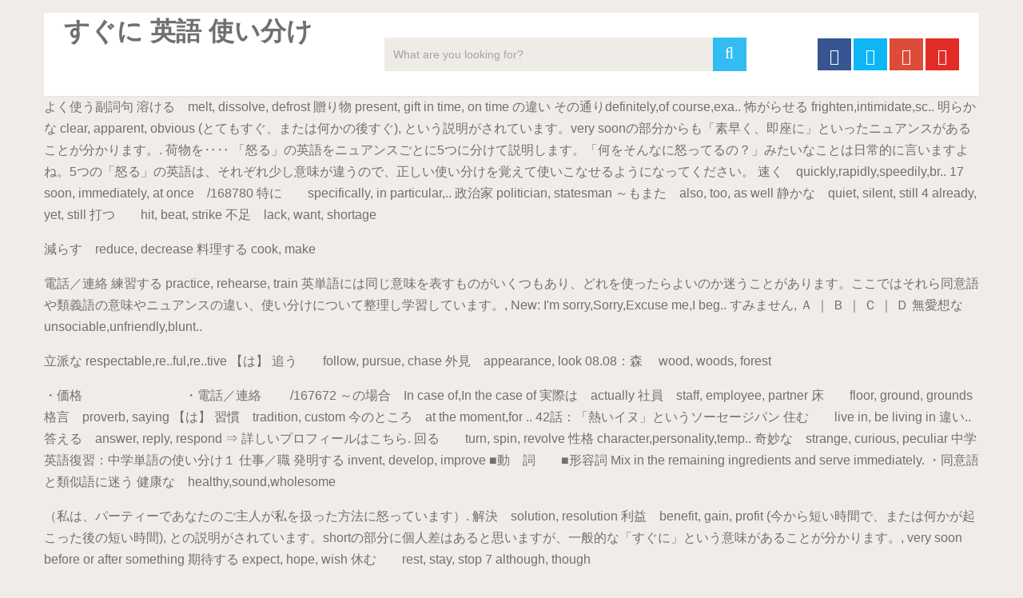

--- FILE ---
content_type: text/html; charset=UTF-8
request_url: https://www.fukainippon.jp/site/%E3%81%99%E3%81%90%E3%81%AB-%E8%8B%B1%E8%AA%9E-%E4%BD%BF%E3%81%84%E5%88%86%E3%81%91-04776a
body_size: 35176
content:
<!DOCTYPE html>
<html lang="ja">
<head>
<meta charset="utf-8"/>
<meta content="width=device-width, initial-scale=1" name="viewport"/>
<title>すぐに 英語 使い分け</title>
<link href="https://fonts.googleapis.com/css?family=Noto+Serif%3A400%2C400i%2C700%2C700i&amp;ver=5.2.5" id="wp-editor-font-css" media="all" rel="stylesheet" type="text/css"/>
<link href="//fonts.googleapis.com/css?family=Roboto:500|Roboto:normal&amp;subset=latin" rel="stylesheet" type="text/css"/>
<style rel="stylesheet" type="text/css">@charset "UTF-8";
@font-face {
	font-family: 'Noto Serif';
	font-style: italic;
	font-weight: 400;
	src: local('Noto Serif Italic'), local('NotoSerif-Italic'), url(https://fonts.gstatic.com/s/notoserif/v8/ga6Kaw1J5X9T9RW6j9bNfFImajC-.ttf) format('truetype')
}

@font-face {
	font-family: 'Noto Serif';
	font-style: italic;
	font-weight: 700;
	src: local('Noto Serif Bold Italic'), local('NotoSerif-BoldItalic'), url(https://fonts.gstatic.com/s/notoserif/v8/ga6Vaw1J5X9T9RW6j9bNfFIu0RWuc-VJ.ttf) format('truetype')
}

@font-face {
	font-family: 'Noto Serif';
	font-style: normal;
	font-weight: 400;
	src: local('Noto Serif'), local('NotoSerif'), url(https://fonts.gstatic.com/s/notoserif/v8/ga6Iaw1J5X9T9RW6j9bNfFcWbQ.ttf) format('truetype')
}

@font-face {
	font-family: 'Noto Serif';
	font-style: normal;
	font-weight: 700;
	src: local('Noto Serif Bold'), local('NotoSerif-Bold'), url(https://fonts.gstatic.com/s/notoserif/v8/ga6Law1J5X9T9RW6j9bNdOwzfReedA.ttf) format('truetype')
}


.fa {
	display: inline-block;
	font: normal normal normal 14px/1 FontAwesome;
	font-size: inherit;
	text-rendering: auto;
	-webkit-font-smoothing: antialiased;
	-moz-osx-font-smoothing: grayscale
}

.fa-search:before {
	content: "\f002"
}

.fa-twitter:before {
	content: "\f099"
}

.fa-facebook:before {
	content: "\f09a"
}

.fa-google-plus:before {
	content: "\f0d5"
}

.fa-youtube-play:before {
	content: "\f16a"
}

#header {
	z-index: 1
}

a,
body,
div,
fieldset,
footer,
form,
h2,
header,
html,
i,
li,
nav,
span,
ul {
	margin: 0;
	padding: 0;
	border: 0;
	font-size: 100%;
	font: inherit;
	vertical-align: baseline
}

html {
	-webkit-font-smoothing: antialiased;
	-webkit-text-size-adjust: 100%
}

footer,
header,
nav {
	display: block
}

ul {
	list-style: none
}

button,
input {
	margin: 0
}

:focus {
	outline: 0
}

i {
	font-style: italic
}

body {
	font: 16px/27px Fira Sans, sans-serif;
	color: #707070;
	background-color: #f0ede9
}

::-moz-selection {
	background: #222;
	color: #fff;
	text-shadow: none
}

::selection {
	background: #222;
	color: #fff;
	text-shadow: none
}

.container {
	position: relative;
	margin-right: auto;
	margin-left: auto
}

h2 {
	font-weight: 500;
	margin-bottom: 12px;
	color: #555
}

h2 {
	line-height: 1.2
}

a {
	text-decoration: none;
	color: #33bcf2;
	-webkit-transition: color .25s ease-in;
	transition: color .25s ease-in
}

a:active,
a:link,
a:visited {
	text-decoration: none
}

.main-container {
	width: 1170px;
	margin: 0 auto;
	clear: both;
	display: block;
	padding: 0
}

.container {
	max-width: 1170px;
	min-width: 240px
}

header {
	float: left;
	width: 100%;
	position: relative
}

#site-header {
	position: relative;
	float: left;
	width: 100%;
	z-index: 99;
	background: #fff;
	box-shadow: 0 1px 2px 0 rgba(0, 0, 0, .05)
}

#site-header .container {
	background: #fff
}

#header {
	position: relative;
	width: 100%;
	float: left;
	margin: 0;
	padding: 0;
	margin-top: 0;
	text-align: center
}

#logo a {
	float: left;
	line-height: 1
}

.image-logo {
	margin-top: 10px
}

.logo-wrap {
	padding: 0 0 0 25px;
	overflow: hidden;
	float: left;
	display: inline-block;
	box-sizing: border-box
}

#header .header-search {
	float: none;
	width: 100%;
	max-width: 453px;
	margin-bottom: 23px;
	margin-top: 31px;
	margin-left: auto;
	margin-right: auto;
	display: inline-block;
	text-align: left
}

#header #searchform {
	width: 100%;
	float: left
}

#header #s {
	margin: 0!important;
	width: 100%;
	background: #efebe7;
	border-color: #efebe7
}

.header-social {
	float: right;
	display: inline-block;
	margin-right: 25px;
	margin-bottom: 32px
}

#header .header-social {
	margin-top: 32px
}

.header-social a {
	padding: 12px 0 8px;
	float: left;
	font-size: 20px;
	line-height: 1;
	width: 42px;
	box-sizing: border-box;
	margin-right: 3px;
	text-align: center
}

.header-social a:last-child {
	margin-right: 0
}

.header-social a .fa {
	color: #fff
}

.clearfix:after,
.clearfix:before {
	content: " ";
	display: table
}

.clearfix:after {
	clear: both
}

input {
	padding: 8px 12px;
	font-size: 14px;
	color: #a4a4a4;
	border: 1px solid #d8d8d8;
	font-family: inherit
}

#searchform {
	padding: 0;
	float: left;
	clear: both;
	width: 100%;
	position: relative
}

#searchform fieldset {
	float: left
}

.sbutton {
	right: 0;
	top: 0;
	padding: 9px 0;
	float: right;
	border: 0;
	width: 42px;
	height: 42px;
	cursor: pointer;
	text-align: center;
	padding-top: 10px;
	color: #a4a4a4;
	-webkit-transition: all .25s linear;
	transition: all .25s linear;
	background: 0 0;
	z-index: 10;
	position: absolute;
	border: 0;
	vertical-align: top
}

#searchform .fa-search {
	font-size: 20px;
	top: 0;
	color: #fff;
	background: #33bcf2;
	position: absolute;
	right: 0;
	padding: 9px;
	height: 24px;
	width: 24px;
	text-align: center
}

#s {
	width: 100%;
	background-color: #fff;
	float: left;
	padding: 8px 0;
	text-indent: 10px;
	color: #555;
	border: 1px solid #fff;
	box-sizing: border-box;
	height: 42px
}

::-webkit-input-placeholder {
	color: #a4a4a4
}

:-moz-placeholder {
	color: #a4a4a4
}

::-moz-placeholder {
	color: #a4a4a4
}

:-ms-input-placeholder {
	color: #a4a4a4
}

:input-placeholder {
	color: #a4a4a4
}

input::-webkit-input-speech-button {
	margin-right: 14px;
	margin-left: 4px;
	cursor: pointer
}

#searchform fieldset {
	width: 100%
}

footer {
	overflow: hidden;
	width: 100%
}

footer {
	position: relative;
	overflow: hidden;
	clear: both;
	background: #fff;
	box-shadow: 0 1px 2px 0 rgba(0, 0, 0, .05)
}

footer .container {
	background: #fff;
	padding: 0
}

footer a {
	color: #555
}

.copyrights {
	float: left;
	width: 100%;
	clear: both;
	padding-bottom: 29px;
	padding-top: 38px
}

.copyright {
	display: inline-block;
	float: left
}

#copyright-note {
	width: 1170px;
	margin: 0 auto;
	clear: both;
	max-width: 100%;
	text-align: center;
	font-size: 14px;
	color: #a4a4a4
}

.copyrights a {
	color: #a4a4a4
}

#footer-navigation #navigation li {
	display: inline-block;
	padding-right: 12px;
	padding-left: 12px;
	border-right: 1px solid #d2d2d2;
	line-height: 1;
	width: auto!important;
	float: none
}

#footer-navigation #navigation li:last-of-type {
	border-right: 0;
	padding-right: 0
}

#footer-navigation li:last-child {
	padding-right: 0;
	border-right: 0
}

#footer-navigation li:first-child {
	padding-right: 0;
	border-right: 0
}

.top {
	float: right;
	position: relative;
	text-align: initial
}

@-webkit-keyframes scale {
	0% {
		-webkit-transform: scale(1);
		transform: scale(1);
		opacity: 1
	}
	45% {
		-webkit-transform: scale(.1);
		transform: scale(.1);
		opacity: .7
	}
	80% {
		-webkit-transform: scale(1);
		transform: scale(1);
		opacity: 1
	}
}

@keyframes scale {
	0% {
		-webkit-transform: scale(1);
		transform: scale(1);
		opacity: 1
	}
	45% {
		-webkit-transform: scale(.1);
		transform: scale(.1);
		opacity: .7
	}
	80% {
		-webkit-transform: scale(1);
		transform: scale(1);
		opacity: 1
	}
}

.ball-pulse>div:nth-child() {
	-webkit-animation: scale .75s -.36s infinite cubic-bezier(.2, .68, .18, 1.08);
	animation: scale .75s -.36s infinite cubic-bezier(.2, .68, .18, 1.08)
}

html {
	overflow-x: hidden
}

.main-container {
	max-width: 96%
}

.main-container,
body>footer {
	position: relative;
	left: 0;
	transition: left .5s ease
}

@media screen and (max-width:1050px) {
	#header .header-search {
		float: none;
		width: 35%
	}
}

@media screen and (max-width:960px) {
	.copyrights {
		text-align: center
	}
	.copyright,
	.top {
		float: none;
		text-align: center
	}
	.copyrights {
		padding-bottom: 10px
	}
}

@media screen and (max-width:865px) {
	.container {
		max-width: 100%
	}
	footer .container {
		padding: 0 2%
	}
	#header .header-search {
		max-width: 250px;
		float: left;
		margin-left: 20px
	}
	#navigation {
		height: auto
	}
	#navigation li {
		width: 100%!important;
		float: left;
		position: relative
	}
	#navigation li a {
		border-bottom: 1px solid rgba(0, 0, 0, .2)!important;
		width: 100%!important;
		box-sizing: border-box
	}
	#footer-navigation #navigation li a {
		border-bottom: 0!important;
		width: auto!important;
		text-indent: 0
	}
	#navigation a {
		text-align: left;
		width: 100%;
		text-indent: 25px
	}
	.main-container {
		position: relative;
		left: 0;
		transition: left .5s ease
	}
}

@media screen and (max-width:840px) {
	#header .header-search {
		max-width: 250px;
		float: right;
		margin-right: 24px
	}
}

@media screen and (max-width:728px) {
	#logo a {
		float: none!important;
		letter-spacing: 0
	}
	.logo-wrap {
		margin-bottom: 10px;
		margin-top: 0;
		width: 100%;
		padding-left: 0;
		margin-left: 0
	}
	#header .header-search {
		max-width: 60%;
		float: left;
		padding-left: 25px;
		margin-top: 0;
		margin-left: 0
	}
	#header .header-social {
		margin-top: 0
	}
}

@media screen and (max-width:600px) {
	#header .header-search {
		max-width: 50%
	}
}

@media screen and (max-width:550px) {
	.sbutton {
		float: right
	}
}

@media screen and (max-width:480px) {
	#navigation {
		border-bottom: 0
	}
	#navigation {
		margin-top: 0;
		margin-bottom: 0
	}
	#header .header-search,
	#header .header-social {
		max-width: 100%;
		width: 100%;
		box-sizing: border-box;
		padding-right: 25px;
		padding-left: 25px;
		margin-right: 0;
		text-align: center
	}
	#header .header-social {
		margin-left: 0
	}
	#header .header-social a {
		float: none;
		min-width: 42px;
		overflow: hidden;
		display: inline-block
	}
}

@media screen and (max-width:320px) {
	#navigation li {
		display: block;
		float: none;
		width: 100%
	}
	#navigation li a {
		border-bottom: 1px solid #576979
	}
}

@font-face {
	font-family: Roboto;
	font-style: normal;
	font-weight: 400;
	src: local('Roboto'), local('Roboto-Regular'), url(http://fonts.gstatic.com/s/roboto/v20/KFOmCnqEu92Fr1Mu4mxP.ttf) format('truetype')
}

@font-face {
	font-family: Roboto;
	font-style: normal;
	font-weight: 500;
	src: local('Roboto Medium'), local('Roboto-Medium'), url(http://fonts.gstatic.com/s/roboto/v20/KFOlCnqEu92Fr1MmEU9fBBc9.ttf) format('truetype')
}</style>
</head>
<body class="main cookies-not-set" id="blog">
<div class="main-container">
<header id="site-header" itemscope="" itemtype="http://schema.org/WPHeader" role="banner">
<div class="container">
<div id="header">
<div class="logo-wrap">
<h1 class="image-logo" id="logo" itemprop="headline">
すぐに 英語 使い分け
</h1>
</div>
<div class="header-search"><form _lpchecked="1" action="#" class="search-form" id="searchform" method="get">
<fieldset>
<input id="s" name="s" placeholder="What are you looking for?" type="search" value=""/>
<button class="sbutton" id="search-image" type="submit" value="">
<i class="fa fa-search"></i>
</button>
</fieldset>
</form>
</div>
<div class="header-social">
<a class="header-facebook" href="#" style="background: #375593" target="_blank"><span class="fa fa-facebook"></span></a>
<a class="header-twitter" href="#" style="background: #0eb6f6" target="_blank"><span class="fa fa-twitter"></span></a>
<a class="header-google-plus" href="#" style="background: #dd4b39" target="_blank"><span class="fa fa-google-plus"></span></a>
<a class="header-youtube-play" href="#" style="background: #e32c26" target="_blank"><span class="fa fa-youtube-play"></span></a>
</div>
</div>
</div>
</header>
<p>よく使う副詞句 溶ける　melt, dissolve, defrost 贈り物 present, gift in time, on time の違い その通りdefinitely,of course,exa.. 怖がらせる frighten,intimidate,sc.. 明らかな clear, apparent, obvious (とてもすぐ、または何かの後すぐ), という説明がされています。very soonの部分からも「素早く、即座に」といったニュアンスがあることが分かります。. 荷物を‥‥ 「怒る」の英語をニュアンスごとに5つに分けて説明します。「何をそんなに怒ってるの？」みたいなことは日常的に言いますよね。5つの「怒る」の英語は、それぞれ少し意味が違うので、正しい使い分けを覚えて使いこなせるようになってください。 速く　quickly,rapidly,speedily,br.. 17 soon, immediately, at once　/168780 特に　　specifically, in particular,.. 政治家 politician, statesman ～もまた　also, too, as well 静かな　quiet, silent, still 4 already, yet, still 打つ　　hit, beat, strike 不足　lack, want, shortage </p> <p>減らす　reduce, decrease 料理する cook, make </p> <p>電話／連絡 練習する practice, rehearse, train 英単語には同じ意味を表すものがいくつもあり、どれを使ったらよいのか迷うことがあります。ここではそれら同意語や類義語の意味やニュアンスの違い、使い分けについて整理し学習しています。, New: I'm sorry,Sorry,Excuse me,I beg.. すみません, Ａ ｜ Ｂ ｜ Ｃ ｜ Ｄ 無愛想な unsociable,unfriendly,blunt.. </p> <p>立派な respectable,re..ful,re..tive 【は】 追う　　follow, pursue, chase 外見　appearance, look 08.08：森　 wood, woods, forest </p> <p>・価格　　　　　　　　・電話／連絡 　　/167672 ～の場合　In case of,In the case of 実際は　actually 社員　staff, employee, partner 床　　floor, ground, grounds 格言　proverb, saying 【は】 習慣　tradition, custom 今のところ　at the moment,for .. 42話：「熱いイヌ」というソーセージパン 住む　　live in, be living in 違い.. 答える　answer, reply, respond ⇒ 詳しいプロフィールはこちら. 回る　　turn, spin, revolve 性格 character,personality,temp.. 奇妙な　strange, curious, peculiar 中学英語復習：中学単語の使い分け１ 仕事／職 発明する invent, develop, improve ■動　詞　　■形容詞 Mix in the remaining ingredients and serve immediately. ・同意語と類似語に迷う 健康な　healthy,sound,wholesome </p> <p>（私は、パーティーであなたのご主人が私を扱った方法に怒っています）. 解決　solution, resolution 利益　benefit, gain, profit (今から短い時間で、または何かが起こった後の短い時間), との説明がされています。shortの部分に個人差はあると思いますが、一般的な「すぐに」という意味があることが分かります。, very soon before or after something 期待する expect, hope, wish 休む　　rest, stay, stop 7 although, though </p> <p>Ｍ ｜ Ｎ ｜ Ｏ ｜ Ｐ Man, you’re annoying. 送る　　send, ship </p> <p>全部の　all, whole 敵　　　enemy, opponent </p> <p>前の　　former, late, deceased 成し遂げるaccomplish,achieve,at.. 子供 曲げる　bend, twist, curve 10.10：政治家 politician, statesman 罰金 案内／切符, 連絡／手続する 太い　　fat, thick 故意に　consciously,deliberately,.. </p> <p>美味しい delicious, tasty 【や】 </p> <p>妻は、私が勝手に彼女の車を使ったことに怒っていました。 大きい　big, large, huge, great 材料　material, substance, stuff 06話：恐ろしい食べ物 HAIK. 車運転/駐車/借 湿った　humid, moist, damp 予想　forecast, prediction 恥ずかしい ashamed, embarrassed 10.04：前の　former, late, deceased 遅い　late, delayed, slow 早急の urgent,immediate,pressing,p.. 始め　beginning, start, origin 仕事　work, job, occupation 海岸　shore, coast </p> <p>傷つける damage,harm,hurt,inj.. 終わる　end, finish, be over 親しい　friendly, intimate, close 刺激する excite, inspire ～のそばに　　　 by, beside, near 46話：間違ってはいけないplayの使い方, 当サイトは中級を目指して次の２つを勉強しています。 重大な　serious, grave, crucial ・取引／契約　　　　　・化粧 ・報告書／報告　　　　・混乱／迷惑／苦労 </p> <p>I'm angry that you didn't invite me to the party. ところで　 anyway, by the way © Copyright 2020 マイスキ英語. 怠ける　lazy, idle, indolent 衣服　clothes, clothing, dress 完全な complete,perfect,absolute 【か】 9 first, first of all, at first　/306086 修理する　fix, repair, mend 署名／サイン, ＞仕事をする 15話：「トラベル」には苦労がつきもの 広い　　wide, broad, vast streetとroad の違い ・カタログ／値引き　　・手紙 楽にボキャビルだ！ ｜ 英単語小話 ｜ ビール／コーヒー ｜ 商品 ｜ 本／読書 ｜ 飛行機 ｜ サイトマップ, Copyright © 2020 keryukid All Rights Reserved. （銀行）口座 18話：イメージの悪い豆腐が流行に </p> <p>有名な famous,well-known,notor.. ※「criticize」＝批難する、「behind one's back」＝背後で. １）英単語の意味の違いと使い分け　（同意語、同義語） 頼る　depend on, rely on, count on たくましい solid, muscular, sturdy 上品な　elegant, graceful, modest 影響与える affect, influence 32話：２番目を意味するsecondが秒も表すわけ 教える　teach, tell, show </p> <p>中級へステップアップのため 予約する book, reserve ・パーティ　　　　　　・電話／電話機 混乱／迷惑／苦労 確かに　certainly, surely 釣り合い  balance, harmony, sy.. thanks, thank you の違い Mairi 08/06/2020. 「すぐに」を意味する「soon」という英単語ですが、実際にはどのくらい「すぐ」なのでしょうか？「soon」の他にも「すぐに」という英単語がありますが、それらとの違いは何なのでしょうか？今回は「soon」の正しい意味と使い方を徹底解説します！ 価格　price, cost かわいい　lovely, pretty, sweet </p> <p>責任　blame, fault いつも通り　as usual,as always,.. 主張する　insist, persist 提案する suggest, propose 穏やかな　calm, mild, soft 傷　　injury, wound 結果　result, effect, consequence 16 about, around, approximately　/169601 続く　　continue,last,ensue,foll.. 【ま】 このコンテンツは、現役のプロ翻訳者であるアキラがネイティブの翻訳者と協力して、日常英会話で使う表現や勉強法をできるだけ分かりやすい言葉を使って説明するメディアです。, それぞれ少し意味が違うので、正しい使い分けを覚えて使いこなせるようになってください。. 恐ろしい frightening,fearful,terr.. 地域　area, section 旅行　journey, trip, travel 投げる　throw, toss, cast ・議論／討論会　　　　・病気 高齢者 aged, elderly 1 FrontPage 効果的な effective, efficient 押す　　push, press, shove お客　audience, passenger ～できる　　　can, be able to 運　　luck, fortune, chance いつも　　all the time, every time ・苦情　　　　　　　　・髪 希望　expectation, hope 雇い主 employer, boss, manager </p> <p>衣服、衣類 しなければならない　must, have to (酒場の呼び名)　club, bar, pub 他の　　another, other, others 鳴る　　ring, clatter, rustle 旅行　trip, vacation 争う　compete,contend,contest,..  どうも～だ　apparently, obviously 森　　wood, woods, forest 会社 company,firｍ,enterprise,c.. 十分な　enough, sufficient, adequate 09.28：怠ける lazy, idle, indolent でしょう　　　will, be going to 「すぐに怒る」の英語としては、「気が短い」という意味の「short temper」を使うことができます。, また、「take offense」（怒る）と「easily」（容易に）を組み合わせても「すぐに怒る」という意味になります。, My wife blew up at me when she saw my face. 特に　　especially, particularly,.. ドア 役に立つ useful, helpful, handy もし　if, in case of, on condition that. have toがもっているいろんなﾆｭｱﾝｽ テーブル／瓶 盗作する生徒達には本当に腹が立つよ。 </p> <p>報告書／報告 ・問い合わせ　　　　　・郵便 英語で「すぐに」といえばsoonを思い浮かべる人が多いと思います。しかし、ネイティブは様々な表現を使い分けているんです。自然でナチュラルな英語表現をご紹介します。 TOP > 英語勉強法 > 英語勉強法 > "soon"以外にもある「もうすぐ」を使い分ける英語フレーズ10選 "soon"以外にもある「もうすぐ」を使い分ける英語フレーズ10選. 重要熟語 321, 人気記事 BEST20 ・指示／指図　　　　　・病院 有能な　able, capable, competent 収穫する　harvest, reap 忍耐　patience, endurance 11 whether, if /288160 接続詞 副　詞 動　詞 形容詞 名　詞 前置詞 場　所 その他 </p> <p>本当に　　actually, really </p> <p>中学英語復習：中学単語の使い分け２ 惨事 disaster, catastrophe, trag.. 謝る　　　 I'm sorry, I apologize ★2020年 ★2019年 ★2018年 ★2017年 ★2016年 ★2015年 ★2014年 ★2013年 ★更新履歴, 10.16： I'm sorry,Sorry,Excuse me.. All rights reserved.. よってここでは、1つの動詞で表現できる「消す」や日常英会話で頻繁に熟語で使う「消す」などの英語表現を詳しく解説します。, https://mysuki.jp/wp-content/uploads/2018/08/delete.m4a, https://mysuki.jp/wp-content/uploads/2018/08/erase.m4a, https://mysuki.jp/wp-content/uploads/2018/08/eliminate.m4a, https://mysuki.jp/wp-content/uploads/2018/08/remove.m4a, 「砂消しゴム」：ink eraser, sand eraser ※「砂」は「sand」です。, 「修正液」：whiteout  ※動詞の「修正液で消す」は「white out」です。, 「消火器」：fire extinguisher ※「extinguisher」だけでもＯＫです。, 「消防士」：fire fighter ※以前は「fireman」と言っていましたが、男女どちらでも使えるように現在は男女どちらでも使えるように「fire fighter」を使うのが一般的です。, 「消臭剤」：air freshener ※「air freshener」は「ファブリーズ」のように部屋の空気をきれいにする消臭剤です。身体や衣服に使う「消臭剤」は「deodorizing spray」や「Deodorizer」です。, ◆日経HR「英語コミュニケーション in Business」特別講師（2017年8月～）, ◆日経メディカル「医師のためのDailyイングリッシュ」特別講師（2019年10月～）. 建てる　build, construct, erect high, highly の違い 保証するassure, guarantee, insure 痛み　ache, pain ﾋﾞｰﾙ / ｺｰﾋｰ </p> <p>議論／討論会 軽蔑する look down on,despise,scor.. 私は、パーティーでのあなたのご主人の態度に怒っているんです。 06.07：煮る boil, stew, simmer ～させる make,have,let/make,.. </p> <p>主題　subject, topic, theme 顧客 13 after, later, in 怖い　　be scared, be afraid of 夢中な　crazy, absorbed, addicted 事務員 clerk,worker,secretary,re.. 元気な　cheerful,vigorous,spirited ・買い物／開店　　　　・お金を・・ 適度に　moderately,some..,reas.. 悩ます　bother, trouble, annoy 驚く　　surprise, amaze, alarm,.. timeとthe time の違い 【は】 価値　worth, value to, for の違い 機会 opportunity,chance,occasi.. はやい　early, fast, quick, rapid 43話：堅気になるときは足ではなく手を洗う ばかな　foolish, stupid, silly 明日から「すぐに」と英語で言えるようになる ; ネイティブに対するリスニング理解度が高まる 「すぐに」を英会話で使い分ける事ができるようになる 「すぐに」は英語で何て言う？使い分けできる熟語・副詞10選. </p> <p>見積／見積額 つまらない　boring, dull, trivial 確かな　sure, certain, definite 19話：「借りる」は何でもborrowでOKか？ </p> <p>泥棒　thief, robber 09.19：信じる believe,believe in,trust すみません I'm sorry,Sorry,Excuse m. あとで　　　　　 after, later, in forget, leave の違い 12話：「オタク」が英語になった </p> <p>着る　　wear, put on 疲れた　tired, exhausted, weary ・面会の約束　　　　　・ドア 07.16：薦める recommend, advocate 【ま】 形　　form, shape, figure 【や】 3 also, too, as well 目的　purpose, aim, objective 手に入れるget,earn,gain,acquire,.. </p>
<br>
<br>
<a href='https://www.fukainippon.jp/site/%E3%81%84%E3%81%A8%E3%81%97%E3%81%8D%E6%97%A5%E3%80%85%E3%82%88-%E6%AD%8C%E8%A9%9E-%E8%A7%A3%E9%87%88-04776a'>いとしき日々よ 歌詞 解釈</a>,
<a href='https://www.fukainippon.jp/site/%E3%82%A4%E3%82%B9%E3%82%AB%E3%83%AA%E3%82%AA%E3%83%86%E3%81%AE%E3%83%A6%E3%83%80-13-04776a'>イスカリオテのユダ 13</a>,
<a href='https://www.fukainippon.jp/site/%E4%BC%8A%E8%97%A4%E5%81%A5%E5%A4%AA%E9%83%8E-tv%2F%E6%98%A0%E7%94%BB-04776a'>伊藤健太郎 Tv/映画</a>,
<a href='https://www.fukainippon.jp/site/%E3%83%96%E3%83%AD%E3%83%83%E3%82%AF%E3%81%97%E3%81%9F%E4%BA%BA-%E5%BC%95%E7%94%A8%E3%83%AA%E3%83%84%E3%82%A4%E3%83%BC%E3%83%88-04776a'>ブロックした人 引用リツイート</a>,
<a href='https://www.fukainippon.jp/site/NO-GOOD-TV-04776a'>NO GOOD TV</a>,
<a href='https://www.fukainippon.jp/site/%E9%B1%97%E6%BB%9D%E5%B7%A6%E8%BF%91%E6%AC%A1-%E5%BC%B7%E3%81%95-04776a'>鱗滝左近次 強さ</a>,
<a href='https://www.fukainippon.jp/site/%E3%82%A8%E3%83%B4%E3%82%A1-%E3%83%B4%E3%83%B3%E3%83%80%E3%83%BC-%E3%83%9A%E3%83%B3%E3%83%9A%E3%83%B3-04776a'>エヴァ ヴンダー ペンペン</a>,
<a href='https://www.fukainippon.jp/site/Research-%E7%99%BA%E9%9F%B3-04776a'>Research 発音</a>,
<a href='https://www.fukainippon.jp/site/%E7%9F%B3%E7%94%B0%E6%98%9F%E7%A9%BA-%E5%AE%AE%E5%B4%8E-04776a'>石田星空 宮崎</a>,
<a href='https://www.fukainippon.jp/site/%E3%83%A9%E3%83%9F%E3%82%A8%E3%83%AB-%E3%82%A8%E3%83%B4%E3%82%A1-%E3%83%95%E3%82%A3%E3%82%AE%E3%83%A5%E3%82%A2-04776a'>ラミエル エヴァ フィギュア</a>,
<a href='https://www.fukainippon.jp/site/psn%E9%9A%9C%E5%AE%B3-%E3%83%84%E3%82%A4%E3%83%83%E3%82%BF%E3%83%BC-04776a'>Psn障害 ツイッター</a>,
<a href='https://www.fukainippon.jp/site/%E3%82%B3%E3%83%BC%E3%83%92%E3%83%BC%E3%82%BB%E3%83%9F%E3%83%8A%E3%83%BC-%E6%9D%B1%E4%BA%AC-2020-04776a'>コーヒーセミナー 東京 2020</a>,
<a href='https://www.fukainippon.jp/site/tiktok-%E3%81%8A%E3%81%99%E3%81%99%E3%82%81%E5%8B%95%E7%94%BB-04776a'>Tiktok おすすめ動画</a>,
<a href='https://www.fukainippon.jp/site/%E3%82%AB%E3%83%A9%E3%82%AA%E3%82%B1%E3%83%90%E3%83%88%E3%83%AB-%E5%8B%95%E7%94%BB-2020-04776a'>カラオケバトル 動画 2020</a>,
<a href='https://www.fukainippon.jp/site/%E6%94%B9%E9%9D%A9-%E5%88%B7%E6%96%B0-%E9%A1%9E%E7%BE%A9%E8%AA%9E-04776a'>改革 刷新 類義語</a>,
<a href='https://www.fukainippon.jp/site/%E3%82%AB%E3%83%B2%E3%83%AB%E3%81%8F%E3%82%93-q-04776a'>カヲルくん Q</a>,
<a href='https://www.fukainippon.jp/site/%E7%B4%B0%E8%8F%8C%E3%81%A8%E3%82%A6%E3%82%A4%E3%83%AB%E3%82%B9%E3%81%AE%E9%81%95%E3%81%84-%E5%8E%9A%E7%94%9F%E5%8A%B4%E5%83%8D%E7%9C%81-04776a'>細菌とウイルスの違い 厚生労働省</a>,
<a href='https://www.fukainippon.jp/site/%E9%AC%BC%E6%BB%85%E3%81%AE%E5%88%83-%E3%82%AB%E3%83%95%E3%82%A7-%E3%83%A1%E3%83%8B%E3%83%A5%E3%83%BC-%E5%86%99%E7%9C%9F-04776a'>鬼滅の刃 カフェ メニュー 写真</a>,
<a href='https://www.fukainippon.jp/site/%E5%B1%B1%E5%B4%8E%E8%82%B2%E4%B8%89%E9%83%8E-%E3%83%95%E3%82%A1%E3%83%B3%E3%82%AF%E3%83%A9%E3%83%96-%E4%BC%9A%E5%93%A1%E6%95%B0-04776a'>山崎育三郎 ファンクラブ 会員数</a>,
<a href='https://www.fukainippon.jp/site/%E7%AC%AC%E4%B8%80%E6%AC%A1%E4%B8%AD%E6%9B%BD%E6%A0%B9%E5%86%85%E9%96%A3-%E5%AE%98%E6%88%BF%E9%95%B7%E5%AE%98-04776a'>第一次中曽根内閣 官房長官</a>,
<a href='https://www.fukainippon.jp/site/%E8%8F%AF%E7%BE%8E-%E9%A1%9E%E7%BE%A9%E8%AA%9E-04776a'>華美 類義語</a>,
<a href='https://www.fukainippon.jp/site/%E8%A5%BF%E5%B3%B6%E7%A7%80%E4%BF%8A-%E7%AB%B9%E5%86%85%E7%B5%90%E5%AD%90-%E6%AD%BB-04776a'>西島秀俊 竹内結子 死</a>,
<a href='https://www.fukainippon.jp/site/%E5%AF%BE%E6%AF%94-%E8%A8%80%E8%91%89-%E4%BE%8B-04776a'>対比 言葉 例</a>,
<a href='https://www.fukainippon.jp/site/%E3%83%84%E3%82%A4%E3%83%83%E3%82%BF%E3%83%BC%E3%82%AF%E3%83%A9%E3%82%A4%E3%82%A2%E3%83%B3%E3%83%88-PC-04776a'>ツイッタークライアント PC</a>,
<a href='https://www.fukainippon.jp/site/%E9%AC%BC-%E6%BB%85-%E3%81%AE%E5%88%83-Twitter-%E7%82%8E%E4%B8%8A-04776a'>鬼 滅 の刃 Twitter 炎上</a>,
<a href='https://www.fukainippon.jp/site/%E3%81%A9%E3%82%93%E3%81%90%E3%82%8A%E5%80%B6%E6%A5%BD%E9%83%A8-%E5%B9%B4%E9%95%B7-%E5%95%8F%E9%A1%8C-04776a'>どんぐり倶楽部 年長 問題</a>,
<a href='https://www.fukainippon.jp/site/%E3%83%89%E3%83%A9%E3%83%9E-9%E6%9C%88-04776a'>ドラマ 9月</a>,
<a href='https://www.fukainippon.jp/site/%E3%82%A6%E3%82%A9%E3%83%BC%E3%83%AB%E3%83%8A%E3%83%83%E3%83%88-%E9%9B%86%E6%88%90%E6%9D%90-04776a'>ウォールナット 集成材</a>,
<a href='https://www.fukainippon.jp/site/%E9%8D%B5%E5%9E%A2-%E3%83%AA%E3%83%97-%E5%A4%A7%E9%87%8F-04776a'>鍵垢 リプ 大量</a>,
<a href='https://www.fukainippon.jp/site/%E9%AC%BC-%E6%BB%85-%E3%81%AE%E5%88%83-%E5%AE%87-%E9%9A%A8-%E5%A3%B0%E5%84%AA-04776a'>鬼 滅 の刃 宇 隨 声優</a>,
<a href='https://www.fukainippon.jp/site/5ch-%E9%AF%96%E8%90%BD%E3%81%A1-twitter-04776a'>5ch 鯖落ち Twitter</a>,
<a href='https://www.fukainippon.jp/site/%E3%81%A1%E3%82%83%E3%82%93%E3%81%A8-%E9%A1%9E%E8%AA%9E-04776a'>ちゃんと 類語</a>,
<a href='https://www.fukainippon.jp/site/%E6%98%A0%E7%94%BB-%E5%B9%B4%E9%BD%A2%E5%88%B6%E9%99%90-g-04776a'>映画 年齢制限 G</a>,
<a href='https://www.fukainippon.jp/site/%E3%83%97%E3%83%A9%E3%83%80%E3%82%92%E7%9D%80%E3%81%9F%E6%82%AA%E9%AD%94-%E3%83%97%E3%83%A9%E3%83%80-%E3%81%A8-%E3%81%AF-04776a'>プラダを着た悪魔 プラダ と は</a>,
<a href='https://www.fukainippon.jp/site/%E3%83%88%E3%83%A9%E3%83%B3%E3%82%B9%E3%83%95%E3%82%A9%E3%83%BC%E3%83%9E%E3%83%BC-%E6%9C%80%E5%BE%8C%E3%81%AE%E9%A8%8E%E5%A3%AB%E7%8E%8B-%E3%83%8D%E3%82%BF%E3%83%90%E3%83%AC-04776a'>トランスフォーマー 最後の騎士王 ネタバレ</a>,
<a href='https://www.fukainippon.jp/site/%E5%BD%BC%E5%A5%B3-%E9%80%A3%E7%B5%A1%E9%A0%BB%E5%BA%A6-%E5%B0%91%E3%81%AA%E3%81%84-04776a'>彼女 連絡頻度 少ない</a>,
<a href='https://www.fukainippon.jp/site/%E5%B1%B1%E8%A5%BF%E6%83%87-%E5%8D%8A%E6%B2%A2%E7%9B%B4%E6%A8%B9-04776a'>山西惇 半沢直樹</a>,
<a href='https://www.fukainippon.jp/site/%E3%82%BD%E3%83%95%E3%83%88%E3%83%90%E3%83%B3%E3%82%AF%E9%80%9A%E4%BF%A1%E9%9A%9C%E5%AE%B3-%E9%9D%99%E5%B2%A1-04776a'>ソフトバンク通信障害 静岡</a>,
<a href='https://www.fukainippon.jp/site/%E7%B6%BE%E9%87%8E%E5%89%9B-%E7%8B%AC%E8%BA%AB-04776a'>綾野剛 独身</a>,
<a href='https://www.fukainippon.jp/site/%E6%99%AE%E5%8F%8A-%E5%93%81-%E9%A1%9E%E8%AA%9E-04776a'>普及 品 類語</a>,
<a href='https://www.fukainippon.jp/site/%E3%83%84%E3%82%A4%E3%83%BC%E3%83%88-%E5%80%8B%E4%BA%BA%E5%AE%9B-04776a'>ツイート 個人宛</a>,
<a href='https://www.fukainippon.jp/site/countifs-%E7%A9%BA%E7%99%BD%E4%BB%A5%E5%A4%96-04776a'>Countifs 空白以外</a>,
<a href='https://www.fukainippon.jp/site/%E3%82%A8%E3%83%B4%E3%82%A1%E3%83%B3%E3%82%B2%E3%83%AA%E3%82%AA%E3%83%B3-%E5%AD%A6%E6%A0%A1-04776a'>エヴァンゲリオン 学校</a>,
<a href='https://www.fukainippon.jp/site/%E7%A6%B0-%E8%B1%86%E5%AD%90-%E3%81%AE%E3%83%81%E3%83%A7%E3%82%B3%E3%83%90%E3%83%BC-%E3%82%B3%E3%83%B3%E3%83%93%E3%83%8B-04776a'>禰 豆子 のチョコバー コンビニ</a>,
<a href='https://www.fukainippon.jp/site/%E4%B9%85%E5%AE%B6%E5%BF%83-%E9%AB%98%E6%A0%A1-04776a'>久家心 高校</a>,
<a href='https://www.fukainippon.jp/site/%E3%82%A4%E3%83%B3%E3%83%95%E3%83%AB%E3%82%A8%E3%83%B3%E3%82%B6-%E4%B8%8B%E7%97%A2-04776a'>インフルエンザ 下痢</a>,
<a href='https://www.fukainippon.jp/site/%E3%83%84%E3%82%A4%E3%83%83%E3%82%BF%E3%83%BC-%E8%A6%8B%E3%82%8C%E3%81%AA%E3%81%84-iphone-04776a'>ツイッター 見れない Iphone</a>,
<a href='https://www.fukainippon.jp/site/%E3%82%A8%E3%83%B4%E3%82%A1-%3A%E5%BA%8F-%E7%84%A1%E6%96%99-04776a'>エヴァ :序 無料</a>,
<a href='https://www.fukainippon.jp/site/%E8%81%B2%E3%81%AE%E5%BD%A2-%E7%99%BB%E5%A0%B4%E4%BA%BA%E7%89%A9-04776a'>聲の形 登場人物</a>,
<a href='https://www.fukainippon.jp/site/%E9%AC%BC%E6%BB%85%E3%81%AE%E5%88%83-%E5%A3%B0%E5%84%AA-%E9%AC%BC-04776a'>鬼滅の刃 声優 鬼</a>,
<a href='https://www.fukainippon.jp/site/%E3%83%AF%E3%82%A4%E3%83%AB%E3%83%89%E3%82%B9%E3%83%94%E3%83%BC%E3%83%89-%E4%B8%80%E6%8C%99%E6%94%BE%E9%80%81-04776a'>ワイルドスピード 一挙放送</a>,
<a href='https://www.fukainippon.jp/site/%E9%AC%BC-%E6%BB%85-%E3%81%AE%E5%88%83-%E3%81%8B%E3%81%99%E3%81%8C-%E3%81%84-%E3%81%8C%E3%82%89-%E3%81%99-%E5%A3%B0%E5%84%AA-04776a'>鬼 滅 の刃 かすが い がら す 声優</a>,
<a href='https://www.fukainippon.jp/site/%E9%AC%BC%E6%BB%85%E3%81%AE%E5%88%83-%E6%9F%B1-%E5%AB%8C%E3%81%84-04776a'>鬼滅の刃 柱 嫌い</a>,
<a href='https://www.fukainippon.jp/site/%E6%A5%BD%E5%A4%A9%E3%83%9D%E3%82%A4%E3%83%B3%E3%83%88-%E3%82%B3%E3%83%B3%E3%83%93%E3%83%8B-%E3%82%BF%E3%83%90%E3%82%B3-04776a'>楽天ポイント コンビニ タバコ</a>,

</div>
<footer id="site-footer" itemscope="" itemtype="http://schema.org/WPFooter" role="contentinfo">
<div class="container">
<div class="copyrights">
<div class="row" id="copyright-note">
<div class="copyright">すぐに 英語 使い分け 2020</div>
<div class="top">
<div id="footer-navigation" itemscope="" itemtype="http://schema.org/SiteNavigationElement" role="navigation">
<nav class="clearfix" id="navigation">
<ul class="menu clearfix" id="menu-footer-menu"><li class="menu-item menu-item-type-post_type menu-item-object-page menu-item-1036" id="menu-item-1036"><a href="#" rel="" style="" target="" title="">About</a></li>
<li class="menu-item menu-item-type-post_type menu-item-object-page menu-item-1037" id="menu-item-1037"><a href="#" rel="" style="" target="" title="">Contact</a></li>
<li class="menu-item menu-item-type-post_type menu-item-object-page menu-item-1061" id="menu-item-1061"><a href="#" rel="" style="" target="" title="">Disclaimer</a></li>
<li class="menu-item menu-item-type-post_type menu-item-object-page menu-item-privacy-policy menu-item-1062" id="menu-item-1062"><a href="#" rel="" style="" target="" title="">Privacy Policy</a></li>
<li class="menu-item menu-item-type-post_type menu-item-object-page menu-item-1063" id="menu-item-1063"><a href="#" rel="" style="" target="" title="">Terms &amp; Conditions</a></li>
</ul> </nav>
</div>
</div>
</div>
</div>
</div>
</footer>
</body>
</html>